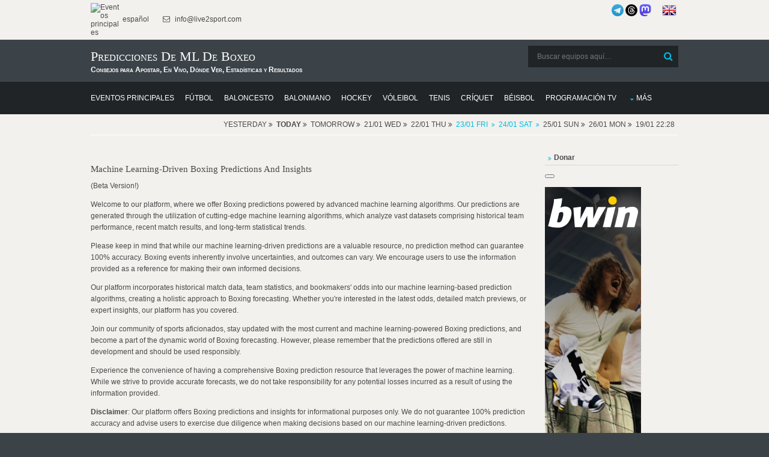

--- FILE ---
content_type: text/html; charset=UTF-8
request_url: https://donnael.com/Boxing.php/ML_Predictions/1/
body_size: 9246
content:
<!DOCTYPE html>
<html lang="es" prefix="og: https://ogp.me/ns#">
<head>
<meta http-equiv="Content-Type" content="text/html; charset=utf-8" >
<meta name="msvalidate.01" content="491AEFC456B33D161856682F0FC8C4BD" >
<meta name="p:domain_verify" content="95a9b2e74ac702fdd31aa337241185b0"/>
<meta name="norton-safeweb-site-verification" content="RH3MZ3-C6PALN2L0ZYP6OVS6MK5PGNOL6YY6U1QJFD47KV2EKCRNLCQEURWW5P9A56LL290XHF87KB7BAV22VLTQQBVKN8DJGFNAMZJRRMQU60T9H0A-95GKGWCDHK5F" />
<meta name="copyright" content="Copyright (c) 2010-2026 Live2Sport LLC (LEI: 39905421, DUNS: 52-095-1983)">
<meta name="author" content="Live2Sport LLC (Nazarii Kusyi)">
<meta name="publisher" content="Live2Sport LLC">
<meta name="organization-address" content="UA 79053 Lviv Aivazovskoho St. 22-55">
<meta name="fediverse:creator" content="@nazarini@mastodon.social">
<meta property="og:type" content="sport">
<meta property="og:site_name" content="Donnael Sport">
<script type="application/ld+json">
{
  "@context": "https://schema.org",
  "@graph": [
    {
      "@type": "Organization",
      "name": "Live2Sport LLC",
      "legalName": "Live2Sport LLC",
      "url": "https://donnael.com",
      "logo": "https://live2sport.com/images/Logo1.png",
      "description": "Análisis deportivo, pronósticos y resultados. Creador de un algoritmo matemático único para pronosticar eventos deportivos.",
      "address": {
        "@type": "PostalAddress",
        "streetAddress": "Aivazovskoho St. 22-55",
        "addressLocality": "Lviv",
        "postalCode": "79053",
        "addressCountry": "UA"
      },
      "contactPoint": {
        "@type": "ContactPoint",
        "contactType": "customer service",
        "url": "https://donnael.com/contacts.php"
      },
      "sameAs": [
        "https://donnael.com/about-us.php",
        "https://www.linkedin.com/company/live2sport/", 
        "https://x.com/Live2Sport_com",
        "https://www.threads.com/@live2sport_tips",
        "https://mastodon.social/@nazarini" 
      ],
      "identifier": [
        {
          "@type": "PropertyValue",
          "name": "Legal Entity Identifier (LEI)",
          "value": "39905421"
        },
        {
          "@type": "PropertyValue",
          "name": "D-U-N-S Number",
          "value": "52-095-1983"
        }
      ]
    },
    {
      "@type": "WebSite",
      "url": "https://donnael.com/",
      "potentialAction": {
        "@type": "SearchAction",
        "target": "https://donnael.com/?s={search_term_string}",
        "query-input": "required name=search_term_string"
      }
    }
  ]
}
</script>

<script>
    if (window.matchMedia('(display-mode: standalone)').matches || window.navigator.standalone === true) {
        var isPWA = 1;
    }else
	{
		var isPWA = 0;
	}	
	</script>
<script async type="application/javascript"
        src="https://news.google.com/swg/js/v1/swg-basic.js">
</script>
<script>
  (self.SWG_BASIC = self.SWG_BASIC || []).push( basicSubscriptions => {
    basicSubscriptions.init({
      type: "NewsArticle",
      isPartOfType: ["Product"],
      isPartOfProductId: "CAowip2fDA:openaccess",
      clientOptions: { theme: "light", lang: "es" },
    });
  });
</script>
<meta name="robots" content="follow, index, max-snippet:-1, max-video-preview:-1, max-image-preview:large">
<title>Predicciones de ML de Boxeo para Hoy</title>
<meta property="og:title" content="Predicciones de ML de Boxeo para Hoy">		 
<meta name="Description" content="Predicciones De ML de Boxeo: consejos de hoy, cobertura en vivo, calendario completo y dónde ver. Obtén las últimas estadísticas, resultados, marcadores y análisis experto de cada partido." >
<meta property="og:description" content="Predicciones De ML de Boxeo: consejos de hoy, cobertura en vivo, calendario completo y dónde ver. Obtén las últimas estadísticas, resultados, marcadores y análisis experto de cada partido.">
<meta property="og:locale" content="es">			 
<meta name="Keywords" content="Boxeo, cuotas, consejos de apuestas, predicciones, vista previa, puntuaciones, resultados, clasificaciones, h2h, Predicciones De ML" >
<link rel="canonical" href="https://donnael.com/Boxing.php/ML_Predictions/1/" >
	 <link rel="alternate" hreflang="es" href="https://donnael.com/Boxing.php/ML_Predictions/1/">
	 <link rel="alternate" hreflang="en" href="https://live2sport.com/Boxing.php/ML_Predictions/1/">
	 <meta http-equiv="refresh" content="3600">
<link rel="preload" href="/layout/scripts/jquery.min.js" as="script">
<link rel="preload" href="/layout/scripts/jquery-ui.min.js" as="script">
<link rel="preload" href="/main-page-posts/js/eventlist2.js" as="script">
<link rel="preload" href="/layout/scripts/jquery.mobilemenu.js" as="script">
<link rel="preload" href="/layout/scripts/jquery.placeholder.min.js" as="script">
<link rel="preload" href="/main-page-posts/js/dateFormat.js" as="script">
<link rel="preload" href="/layout/scripts/jquery.backtotop.js" as="script">
<link rel="preload" href="/layout/styles/layout.css" as="style">
<link rel="preload" href="/css/jquery-ui.min.css" as="style">
<link rel="stylesheet" href="/layout/styles/layout.css"  type="text/css" >
<link href="/css/jquery-ui.min.css"  rel="stylesheet" type="text/css" >
<link rel="preload" href="/layout/styles/fonts/fontawesome-webfont.woff2?v=4.5.0" as="font" type="font/woff2" crossorigin> 
<script defer src="/index.js"></script>
<script src="/layout/scripts/jquery.min.js"></script>
<link rel="manifest" href="/manifest.json">
<meta name="theme-color" content="#FFFFFF">
<link rel="apple-touch-icon" href="/images/icons-192.png">
<script  defer src="/layout/scripts/jquery-ui.min.js"></script>
<meta name="viewport" content="width=device-width, initial-scale=1.0, maximum-scale=5.0">
<!-- Clarity tracking code for https://donnael.com/ -->
<script >
  var top_leagues_by_day ='';
</script>
<script >
    (function(c,l,a,r,i,t,y){
        c[a]=c[a]||function(){(c[a].q=c[a].q||[]).push(arguments)};
        t=l.createElement(r);t.async=1;t.src="https://www.clarity.ms/tag/"+i;
        y=l.getElementsByTagName(r)[0];y.parentNode.insertBefore(t,y);
    })(window, document, "clarity", "script", "9s9mq1dz9o");
</script>
<script>
function closestickyAds()
{
  var v = document.getElementById("foxads");
  v.style.display = "none";
}
</script>
<script async src="https://pagead2.googlesyndication.com/pagead/js/adsbygoogle.js?client=ca-pub-3255796153886915" crossorigin="anonymous"></script> <style>
        #content_all {
            max-height: 500px;
            overflow: hidden;
            position: relative;
        }
        #showMore_all {
            display: block;
            text-align: center;
            margin-top: 10px;
            cursor: pointer;
            color: blue;
            text-decoration: underline;
        }
    </style>
</head>
<body >
<div class="wrapper row0">
  <div id="topbar" class="hoc clear"> 
    
    <div class="fl_left">
      <ul class="nospace inline pushright">
        <li><a href="https://donnael.com/" ><img alt="Eventos principales" src="https://live2sport.com/images/Logo1.png" style="width:50px" /> español</a> </li>
        <li><i class="fa fa-envelope-o"></i> info@live2sport.com</li>
      </ul>
    </div>
    <div class="fl_right">
	    
	
      <ul class="nospace inline pushright">
        <li>
		<a href="https://t.me/live2sport" title="Somos en Telegram"><img alt="Somos en Telegram" src="/images/telegram_blue.png" style="width:20px" /></a>
		<a href="https://www.threads.net/@live2sport_tips" title="Somos en Threads" target=_blank><img alt="Somos en Threads" src="/images/threads3.png" style="width:20px"></a>
		<a rel="me" href="https://mastodon.social/@nazarini" title="Somos en Mastodon" target=_blank><img alt="Somos en Mastodon" src="/images/mastodon.png" style="width:20px"></a>
		&nbsp;&nbsp;&nbsp;&nbsp;
		<a href="https://live2sport.com/Boxing.php/ML_Predictions/1/" ><img alt="English Version" src="https://donnael.com/images/flags/united-kingdom.png"/ class=no_pwa >&nbsp;<strong class=no_pwa></strong></a></li>
       
      </ul>
    </div>
    
  </div>
</div>
<div class="wrapper row1">
  <header id="header" class="hoc clear"> 
     <div id="logo" class="fl_left">
      <h1>Predicciones De ML De Boxeo</h1><strong>Consejos para Apostar, En Vivo, Dónde Ver, Estadísticas y Resultados</strong></div>
    <div id="search" class="fl_right">
	<form class="clear" method="get" action="/">
		  <fieldset>
			<legend>Buscar:</legend>
			<input type="search" name="s" value="" placeholder="Buscar equipos aquí&hellip;">
			<button class="fa fa-search" type="submit" title="Buscar"><em>Buscar</em></button>
		  </fieldset>
		</form>
		 <!--<a href="https://t.me/live2sport" ><img alt="We are in Telegram" src="/images/telegram_blue.png" style="width:40px" /></a>-->
	 <!--<a href="https://play.google.com/store/apps/details?id=com.donnael.twa" class='no_pwa' ><img alt="Get it on Google Play" src="https://play.google.com/intl/en_us/badges/static/images/badges/en_badge_web_generic.png" style="width:180px" /></a>-->
    </div>
   </header>
</div>
<div class="wrapper row2">
  <nav id="mainav" class="hoc clear"> 
    <ul class="clear">
	<li ><a href="https://donnael.com/index.php/ML_Predictions/1/" ><span>Eventos principales</span></a></li>
      <li ><a href="/Soccer.php/ML_Predictions/1/" ><span>Fútbol</span></a></li>
       <li ><a href="/Basketball.php/ML_Predictions/1/" ><span>Baloncesto</span></a></li>
       <li ><a href="/Handball.php/ML_Predictions/1/" ><span>Balonmano</span></a></li>
       <li ><a href="/Hockey.php/ML_Predictions/1/" ><span>Hockey</span></a></li>
       <li ><a href="/Volleyball.php/ML_Predictions/1/" ><span>Vóleibol</span></a></li>
       <li ><a href="/Tennis.php/ML_Predictions/1/" ><span>Tenis</span></a></li>
       <li ><a href="/Cricket.php/ML_Predictions/1/" ><span>Críquet</span></a></li>
       <li ><a href="/Baseball.php/ML_Predictions/1/" ><span>Béisbol</span></a></li>
	   <li ><a href="/TV-Channels.php" ><span>Programación TV</span></a></li>
	   <li ><a class="drop" href="#">Más</a>
        <ul>
          <li ><a href="/Futsal.php/ML_Predictions/1/" ><span>Fútbol sala</span></a></li>
			<li ><a href="/American-Football.php/ML_Predictions/1/" ><span>Fútbol Americano</span></a></li>
            <li ><a href="/Rugby-Union.php/ML_Predictions/1/" ><span>Rugby Unión</span></a></li>
			<li ><a href="/Rugby-League.php/ML_Predictions/1/" ><span>Rugby Liga</span></a></li>
            <li class="active"><a href="/Boxing.php/ML_Predictions/1/" ><span>Boxeo</span></a></li>
			<li ><a href="/MMA.php/ML_Predictions/1/" ><span>Artes Marciales Mixtas</span></a></li>
            <li ><a href="/Snooker.php/ML_Predictions/1/" ><span>Snooker</span></a></li>
			<li ><a href="/Floorball.php/ML_Predictions/1/" ><span>Floorball</span></a></li>
			<li ><a href="/eSports.php/ML_Predictions/1/" ><span>eSports</span></a></li>
            <li ><a href="/Australian-Football.php/ML_Predictions/1/" ><span>Fútbol Australiano</span></a></li>
            <li ><a href="/Arena-Football.php/ML_Predictions/1/" ><span>Fútbol de Arena</span></a></li>
            <li ><a href="/Canadian-Football.php/ML_Predictions/1/" ><span>Fútbol Canadiense</span></a></li>
			<li ><a href="/Bandy.php/ML_Predictions/1/" ><span>Bandy</span></a></li>
			<li ><a href="/Darts.php/ML_Predictions/1/" ><span>Dardos</span></a></li>
			<li ><a href="/Badminton.php/ML_Predictions/1/" ><span>Bádminton</span></a></li>
			<li ><a href="/Table-Tennis.php/ML_Predictions/1/" ><span>Tenis de Mesa</span></a></li>
			<li ><a href="/Water-Polo.php/ML_Predictions/1/" ><span>Polo Acuático</span></a></li>
			<li ><a href="/Beach-Soccer.php/ML_Predictions/1/" ><span>Futbol Playa</span></a></li>
            <li ><a href="/Pesapallo.php/ML_Predictions/1/" ><span>Pesapallo</span></a></li>
		</ul>
	</li>
	</ul>
	</nav>
   </div>
<script  src="/main-page-posts/js/eventlist2.js"></script>
<script  src="/main-page-posts/js/dateFormat.js"></script>
<div class="wrapper row3">
 <div id="header_list_div" ></div>
 </div>
<div class="wrapper row3">
  <main class="hoc container clear"> 
    <!-- main body -->
    <div class="content three_quarter first">
	<!--<div class="content">--><div id="main_list_div"></div>
<script>var leagues_post="ML_Predictions";
    document.cookie="offset=" + ( (new Date()).getTimezoneOffset()*60)*(-1)-7200;
	</script>
	<script>
var d = new Date(); 
var dtz = -(d.getTimezoneOffset())/60;
function setCookie (name, value, expires, path, domain, secure) {
      document.cookie = name + "=" + escape(value) +
        ((expires) ? "; expires=" + expires : "") +
        ((path) ? "; path=" + path : "") +
        ((domain) ? "; domain=" + domain : "") +
        ((secure) ? "; secure" : "");
}
setCookie("offset", dtz);
</script>


   
	  <script>jQuery('#header_list_div').prepend('<div id="breadcrumb" class="hoc clear"><ul><li>Yesterday <span class="fa fa-angle-double-right"></span></li><li><span style="font-weight:bold;" >Today</span> <span class="fa fa-angle-double-right"></span></li><li>Tomorrow <span class="fa fa-angle-double-right"></span></li><li>21/01 Wed <span class="fa fa-angle-double-right"></span></li><li>22/01 Thu <span class="fa fa-angle-double-right"></span></li><li><a href="/Boxing.php/ML_Predictions/1/?date_p=2026-01-23" style="font-weight:normal;" >23/01 Fri</a></li><li><a href="/Boxing.php/ML_Predictions/1/?date_p=2026-01-24" style="font-weight:normal;" >24/01 Sat</a></li><li>25/01 Sun <span class="fa fa-angle-double-right"></span></li><li>26/01 Mon <span class="fa fa-angle-double-right"></span></li><li>19/01 22:28</li></ul><div style="clear:both"></div></div>');  jQuery('#header_list_div').prepend(""); </script>
  <style>
        #content_all {
            max-height: 500px;
            overflow: hidden;
            position: relative;
        }
        #showMore_all {
            display: block;
            text-align: center;
            margin-top: 10px;
            cursor: pointer;
            color: blue;
            text-decoration: underline;
        }
    </style>
 <div id='oldData'></div><br><br><h4>Machine Learning-Driven Boxing Predictions and Insights</h4> (Beta Version!)

<p>Welcome to our platform, where we offer Boxing predictions powered by advanced machine learning algorithms. Our predictions are generated through the utilization of cutting-edge machine learning algorithms, which analyze vast datasets comprising historical team performance, recent match results, and long-term statistical trends.
</p>
<p>
Please keep in mind that while our machine learning-driven predictions are a valuable resource, no prediction method can guarantee 100% accuracy. Boxing events inherently involve uncertainties, and outcomes can vary. We encourage users to use the information provided as a reference for making their own informed decisions.
</p>
<p>
Our platform incorporates historical match data, team statistics, and bookmakers' odds into our machine learning-based prediction algorithms, creating a holistic approach to Boxing forecasting. Whether you're interested in the latest odds, detailed match previews, or expert insights, our platform has you covered.
</p>
<p>
Join our community of sports aficionados, stay updated with the most current and machine learning-powered Boxing predictions, and become a part of the dynamic world of Boxing forecasting. However, please remember that the predictions offered are still in development and should be used responsibly.
</p>
<p>
Experience the convenience of having a comprehensive Boxing prediction resource that leverages the power of machine learning. While we strive to provide accurate forecasts, we do not take responsibility for any potential losses incurred as a result of using the information provided.
</p>
<p>
<strong>Disclaimer</strong>: Our platform offers Boxing predictions and insights for informational purposes only. We do not guarantee 100% prediction accuracy and advise users to exercise due diligence when making decisions based on our machine learning-driven predictions.</p>
</p>
<br><br>
<div itemscope itemtype="https://schema.org/FAQPage">
<h5 itemprop="name">
Frequently Asked Questions (FAQs):</h5>

<div itemscope itemprop="mainEntity" itemtype="https://schema.org/Question">
<h6 itemprop="name">1. How are the predictions generated?</h6>
<div itemscope itemprop="acceptedAnswer" itemtype="https://schema.org/Answer">
<p itemprop="text">
Our predictions are generated using advanced machine learning algorithms that analyze extensive data, including team performance, historical match results, and bookmakers' odds.
</p>
</div>
</div>
<div itemscope itemprop="mainEntity" itemtype="https://schema.org/Question">
<h6 itemprop="name">2. Are the predictions always accurate?</h6>
<div itemscope itemprop="acceptedAnswer" itemtype="https://schema.org/Answer">
<p itemprop="text">
No, while we strive for accuracy, no prediction method can guarantee 100% accuracy. Sporting events are inherently unpredictable.
</p>
</div>
</div>
<div itemscope itemprop="mainEntity" itemtype="https://schema.org/Question">
<h6 itemprop="name">3. What is the status of these predictions?</h6>
<div itemscope itemprop="acceptedAnswer" itemtype="https://schema.org/Answer">
<p itemprop="text">
These predictions are still in development and are continually refined to enhance accuracy and reliability.
</p>
</div>
</div>
<div itemscope itemprop="mainEntity" itemtype="https://schema.org/Question">
<h6 itemprop="name">4. Do you take responsibility for potential losses based on the predictions?</h6>
<div itemscope itemprop="acceptedAnswer" itemtype="https://schema.org/Answer">
<p itemprop="text">
No, we do not take responsibility for any possible losses incurred as a result of using the information provided on our platform.
</p>
</div>
</div>
</div>
<script>getEventsList('live2sport.com', 0, '2026-01-19 17:28:31', '24', 'ML_Predictions','2','0','-5','',null,'2026-01-19',"",'',0,"","","","US")</script>
		 <script src='/main-page-posts/ajax_script.js' event_title='' video='' country='US'  event_date_update=''  predictions_events_last_update=''></script><div style='padding-left:1px;padding-right:1px;padding-top:60px; width:100%; display:block; float:left;'>
</div><div style='padding-left:1px;padding-right:1px;padding-top:5px; width:100%; display:block; float:left;'>
</div><div id="main_list_div_sub" ></div>
    </div>
	<div class="sidebar one_quarter">
	  <nav class="sdb_holder" id='country_menu' style="margin-bottom:15px">
	   </nav>
	   	   <nav class="sdb_holder" id='country_menu2' style="margin-bottom:15px">
	   <ul >
        <li>
	       <a href="https://donnael.com/donate.php"><b>Donar</b></a>
		  </li>
		 </ul>
	   </nav>
	  <button swg-standard-button="contribution" style="margin-bottom:15px"></button>
     <div class="timer1" style="height:600px">	   
	   <div class='no_pwa'><iframe id="partners2103579" name="partners2103579" 
	src="https://mediaserver.entainpartners.com/renderBanner.do?zoneId=2103579&t=f&v=1&securedDomain=y"
	frameborder="0" marginheight="0" marginwidth="0" scrolling="no" width="160" height="600">
</iframe></div><br>
	  
	  </div>
	</div>
    <!-- / main body -->
    <div class="clear"></div>
  </main>
</div>
<div class="wrapper row4 bgded overlay" >
	  <footer id="footer" class="hoc clear"> 
		<br>
		<div class="group">
		  <div class="one_third first" style="display:block">
			<h6 class="title">Principales Consejos Deportivos Hoy</h6><a href='/Soccer.php/Italian_Serie_A/1/'>Italian Serie A</a><br><a href='/Soccer.php/English_Premier_League/1/'>English Premier League</a><br><a href='/Soccer.php/Spanish_LaLiga/1/'>Spanish LaLiga</a><br><a href='/Tennis.php/ATP_Australian_Open/1/'>ATP Australian Open</a><br><a href='/Tennis.php/WTA_Australian_Open/1/'>WTA Australian Open</a><br><a href='/Basketball.php/NBA/1/'>NBA</a><br><a href='/Hockey.php/NHL/1/'>NHL</a><br><a href='/American-Football.php/NCAA_College_Football/1/'>NCAA College Football</a><br><a href='/Handball.php/Handball_European_Championship/1/'>Handball European Championship</a><br><a href='/Cricket.php/Australian_Big_Bash_T20/1/'>Australian Big Bash T20</a><br> </div>
		  
		  
		  <div class="one_third" style="display:block">
			<h6 class="title">Principales Eventos en Vivo Hoy</h6><a href='https://donnael.com/Soccer.php/Cremonese/Verona/1606104/'>Cremonese - Verona</a><br><a href='https://donnael.com/Soccer.php/Lazio/Como/3261055/'>Lazio - Como</a><br><a href='https://donnael.com/Soccer.php/Brighton-&-Hove-Albion/Bournemouth/319914/'>Brighton & Hove Albion - Bournemouth</a><br><a href='https://donnael.com/Soccer.php/Elche/Sevilla/323322/'>Elche - Sevilla</a><br><a href='https://donnael.com/Tennis.php/Brandon-Nakashima/Botic-Van-De-Zandschulp/3614717/'>Brandon Nakashima - Botic Van De Zandschulp</a><br><a href='https://donnael.com/Tennis.php/Iva-Jovic/Katie-Volynets/3614754/'>Iva Jovic - Katie Volynets</a><br><a href='https://donnael.com/Tennis.php/Linda-Noskova/Darja-Semenistaja/2735010/'>Linda Noskova - Darja Semenistaja</a><br><a href='https://donnael.com/Tennis.php/Zarina-Diyas/Paula-Badosa/3614962/'>Zarina Diyas - Paula Badosa</a><br><a href='https://donnael.com/Tennis.php/Victoria-Mboko/Emerson-Jones/3614741/'>Victoria Mboko - Emerson Jones</a><br><a href='https://donnael.com/Tennis.php/Terence-Atmane/Francesco-Maestrelli/3614736/'>Terence Atmane - Francesco Maestrelli</a><br></div><div class="one_third" style="display:block">
						<h6 class="title">&nbsp;</h6><a href='https://donnael.com/Tennis.php/Denis-Shapovalov/Bu-Yunchaokete/3614716/'>Denis Shapovalov - Bu Yunchaokete</a><br><a href='https://donnael.com/Tennis.php/Jaume-Munar/Dalibor-Svrcina/2589459/'>Jaume Munar - Dalibor Svrcina</a><br><a href='https://donnael.com/Tennis.php/Yulia-Starodubtseva/Ajla-Tomljanovic/3614973/'>Yulia Starodubtseva - Ajla Tomljanovic</a><br><a href='https://donnael.com/Tennis.php/Barbora-Krejcikova/Diana-Shnaider/3614748/'>Barbora Krejcikova - Diana Shnaider</a><br><a href='https://donnael.com/Tennis.php/Elise-Mertens/Lanlana-Tararudee/3614983/'>Elise Mertens - Lanlana Tararudee</a><br><a href='https://donnael.com/Tennis.php/Renata-Zarazua/Marie-Bouzkova/3376092/'>Renata Zarazua - Marie Bouzkova</a><br><a href='https://donnael.com/Tennis.php/Solana-Sierra/Moyuka-Uchijima/3614773/'>Solana Sierra - Moyuka Uchijima</a><br><a href='https://donnael.com/Tennis.php/Alexei-Popyrin/Alexandre-Muller/3614684/'>Alexei Popyrin - Alexandre Muller</a><br><a href='https://donnael.com/Tennis.php/Adrian-Mannarino/Rinky-Hijikata/3614715/'>Adrian Mannarino - Rinky Hijikata</a><br><a href='https://donnael.com/Tennis.php/Jiri-Lehecka/Arthur-Gea/3614726/'>Jiri Lehecka - Arthur Gea</a><br> </div>
		</div>
	  </footer>
	</div><div class="wrapper row5">
  <div id="social" class="hoc clear"> 
    <div class="one_half first">
      <h6 class="title">Redes Sociales</h6>
      <ul class="faico clear">
        <li><a class="faicon-facebook" href="https://www.facebook.com/live2sport/?fref=ts" title="facebook" target=_blank><i class="fa fa-facebook"></i></a></li>
		<li><a class="faicon-twitter" href="https://twitter.com/Live2Sport_com" title="twitter" target=_blank><i class="fa fa-twitter"></i></a></li>
		<li><a class="faicon-linkedin" href="https://www.linkedin.com/company/live2sport/"  title="linkedin" target=_blank><i class="fa fa-linkedin"></i></a></li>
		<li><a class="faicon-pinterest" href="https://www.pinterest.com/donnaelcom/"><i class="fa fa-pinterest" target=_blank></i></a></li>
		<li><a class="faicon-youtube" href="https://www.youtube.com/@Live2Sport_com/videos"><i class="fa fa-youtube" target=_blank></i></a></li>
		<li><a class="faicon-tumblr" href="https://www.tumblr.com/blog/live2sport-tips"><i class="fa fa-tumblr" target=_blank></i></a></li>
		<li><a href="https://t.me/live2sport" title="telegram" target=_blank><img alt="Somos en Telegram" src="/images/telegram.png" style="width:20px" /></a></li>
		<li><a href="https://www.threads.net/@live2sport_tips" title="threads" target=_blank><img alt="Somos en Threads" src="/images/threads.png" style="width:20px"></a></li>
		<li><a class="faicon-rss" href="/feed.php" target=_blank><i class="fa fa-rss"></i></a></li>
		 </ul>
		 <div style='margin-left:-8px'>
		 <a href="https://play.google.com/store/apps/details?id=com.donnael.twa" class='no_pwa' ><img alt="Disponible en Google Play" src="https://play.google.com/intl/en_us/badges/static/images/badges/en_badge_web_generic.png" style="width:140px" /></a>
         <a href="https://www.microsoft.com/store/apps/9PN293R4BKM7" class='no_pwa' ><img alt="Disponible en Microsoft Store" src="https://donnael.com/images/microsoft.png" style="width:130px" /></a>
         </div>
	</div>
    <div class="one_half">
	   <img alt="play responsible" src="/images/play-responsible-18.png"   style="width:180px;height:45px;padding-bottom:8px" ><br>
	  <a href="https://www.gamstop.co.uk/" target="_blank" rel="nofollow" target=_blank><img alt="gams top" class="wp-image-678814" src="https://donnael.com/images/gamstop.png" style="width:180px;height:32px;padding-bottom:8px"></a>
      <br><a href="https://www.gambleaware.org/" target="_blank" rel="nofollow"><img alt="be gamble aware" class="alignnone size-medium wp-image-277806" src="https://donnael.com/images/gambleaware.png" style="width:220px;"></a><br>
	  <br>
	  
	  </div>
	  <p>
        <strong>Descargo de responsabilidad</strong>: Todas las predicciones deportivas y los datos estadísticos proporcionados por <strong>Live2Sport LLC</strong> tienen únicamente fines informativos y analíticos. 
		No garantizamos ninguna ganancia financiera ni resultados específicos. 
		Las apuestas deportivas implican un riesgo significativo; por favor, juegue de forma responsable y solo con fondos que pueda permitirse perder. 
		Si usted o alguien que conoce tiene problemas con la adicción al juego, comuníquese con organizaciones de apoyo profesional de inmediato. <strong>18+</strong>
    </p>
	     </div>
</div>
<div class="wrapper row6">
  <div id="copyright" class="hoc clear"> 
    <p class="fl_left">Derechos de autor &copy; 2010-2026 <br> Todos los derechos reservados - Donnael Sport (Live2Sport)<br>
	  <a href="https://certify.gpwa.org/verify/es/donnael.com/" onclick="return GPWAVerificationPopup(this)" id="GPWASeal"><img src="https://certify.gpwa.org/seal/es/donnael.com/"  onError="this.width=0; this.height=0;"  border="0" /></a>
	 </p>
    <p class="fl_right"> <a href="https://donnael.com/betting-strategy-tools.php">Herramientas de Apuestas y Estrategia</a> | <a href="https://donnael.com/terms-conditions.php">Términos y condiciones</a><br> <a href="https://donnael.com/privacy-policy.php">Política de privacidad</a> |  <a href="https://donnael.com/about-us.php">Sobre nosotros</a> | <a href="https://donnael.com/contacts.php">Contacto</a> <br> <a href="https://donnael.com/donate.php">Donar</a> 
	| <a href="https://live2sport.com/Boxing.php/ML_Predictions/1/" class=no_pwa>English Version<strong class=no_pwa></strong></a>		</p>
	 <!-- Default Statcounter code for donnael.com
https://donnael.com/ -->
<script type="text/javascript">
var sc_project=7414147; 
var sc_invisible=1; 
var sc_security="abe9206e"; 
</script>
<script type="text/javascript"
src="https://www.statcounter.com/counter/counter.js"
async></script>
<noscript><div class="statcounter"><a title="Web Analytics"
href="https://statcounter.com/" target="_blank"><img
class="statcounter"
src="https://c.statcounter.com/7414147/0/abe9206e/1/"
alt="Web Analytics"
referrerPolicy="no-referrer-when-downgrade"></a></div></noscript>
<!-- End of Statcounter Code -->
<!-- Google tag (gtag.js) -->
<script async src="https://www.googletagmanager.com/gtag/js?id=G-67J3FCCWQR"></script>
<script>
  window.dataLayer = window.dataLayer || [];
  function gtag(){dataLayer.push(arguments);}
  gtag('js', new Date());
  gtag('config', 'G-67J3FCCWQR');
</script>
</div>
</div>
<a id="backtotop" href="#top"><i class="fa fa-chevron-up"></i></a>
<!-- JAVASCRIPTS -->
<script src="/layout/scripts/jquery.backtotop.js"></script>
<script src="/layout/scripts/jquery.mobilemenu.js"></script>
<!-- IE9 Placeholder Support -->
<script src="/layout/scripts/jquery.placeholder.min.js"></script>
<!-- / IE9 Placeholder Support -->
<script>
		if (isPWA === 1) {
			var noPWAElements = document.querySelectorAll('.no_pwa');
			for (var i = 0; i < noPWAElements.length; i++) {
				noPWAElements[i].style.display = 'none';
			}
		}
		</script>
		
    <script>
        document.getElementById("showMore_all").addEventListener("click", function() {
            document.getElementById("content_all").style.maxHeight = "none";
            this.style.display = "none";
        });
    </script>
  
<!--<div id="foxads">
  <div class='sticky-ads' id='sticky-ads'>
    <div class='sticky-ads-close'><button id="foxCloseBtn" onclick="closestickyAds();">X</button></div>
    <div class='sticky-ads-content'>
		<a href="" target="_blank" rel="nofollow"><img alt="betinasia"  src="https://img.donnael.com/image/banners/betinasia_320_100.jpg" style="width:320px;height:100px"></a>
	 </div>
	</div>
</div>-->
</body>
</html>

--- FILE ---
content_type: text/html; charset=UTF-8
request_url: https://donnael.com/schedule.php?date=2026-01-19%2017:28:31&one_link_team_to_team=1&site_url=live2sport.com&dating=0&year1=&sport=24&league=ML_Predictions&event_id=0&team_for_list=&empty_league=0&channel=&callback=jQuery22004602610673934715_1768861712041&method=GET&gzip=true&_=1768861712042
body_size: -10
content:
jQuery22004602610673934715_1768861712041({"":[]})

--- FILE ---
content_type: text/html; charset=utf-8
request_url: https://www.google.com/recaptcha/api2/aframe
body_size: 266
content:
<!DOCTYPE HTML><html><head><meta http-equiv="content-type" content="text/html; charset=UTF-8"></head><body><script nonce="VEu4c5mLLY-5Bw8TmnXpsA">/** Anti-fraud and anti-abuse applications only. See google.com/recaptcha */ try{var clients={'sodar':'https://pagead2.googlesyndication.com/pagead/sodar?'};window.addEventListener("message",function(a){try{if(a.source===window.parent){var b=JSON.parse(a.data);var c=clients[b['id']];if(c){var d=document.createElement('img');d.src=c+b['params']+'&rc='+(localStorage.getItem("rc::a")?sessionStorage.getItem("rc::b"):"");window.document.body.appendChild(d);sessionStorage.setItem("rc::e",parseInt(sessionStorage.getItem("rc::e")||0)+1);localStorage.setItem("rc::h",'1768861714455');}}}catch(b){}});window.parent.postMessage("_grecaptcha_ready", "*");}catch(b){}</script></body></html>